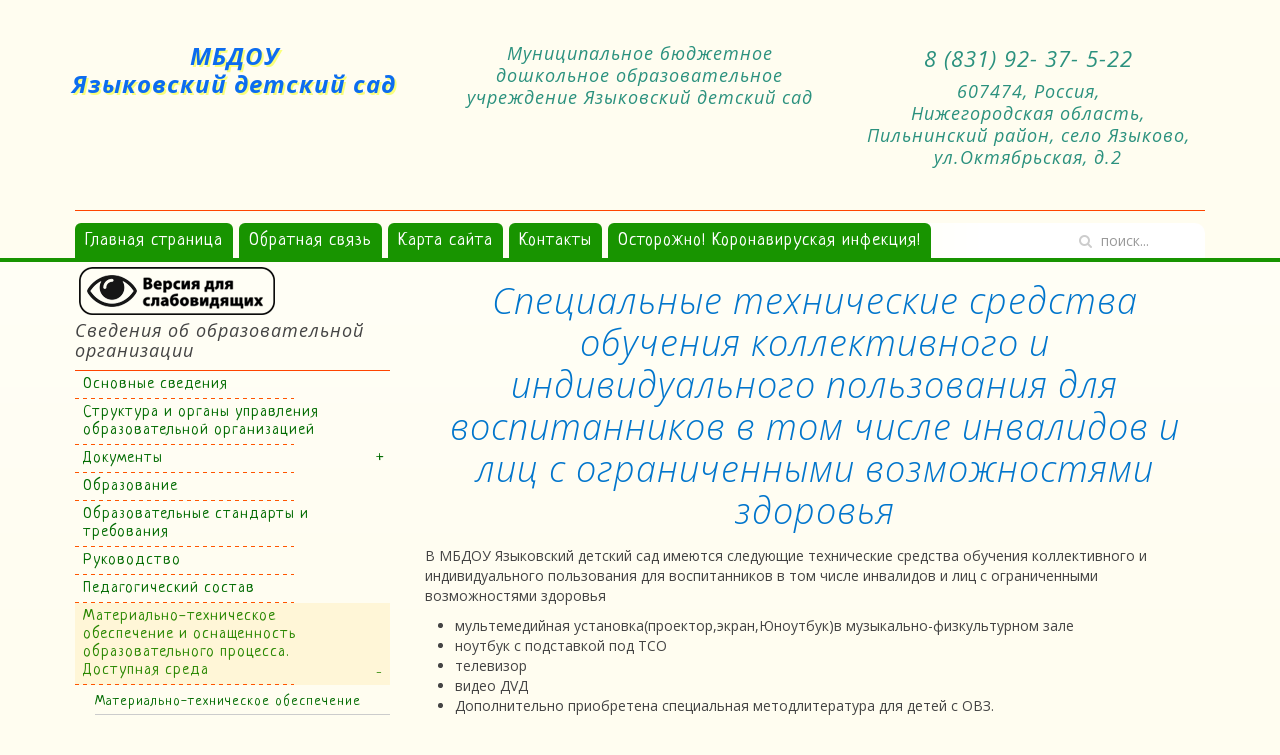

--- FILE ---
content_type: text/html; charset=utf-8
request_url: https://yazykovsk-ds.ru/mat-teh/spetsialnye-tekhnicheskie-sredstva-obucheniya-kollektivnogo-i-individualnogo-polzovaniya-dlya-vospitannikov-v-tom-chisle-invalidov-i-lits-s-ogranichennymi-vozmozhnostyami-zdorovya.html
body_size: 9476
content:
<!DOCTYPE HTML>
<html lang="ru-ru" dir="ltr"  data-config='{"twitter":0,"plusone":0,"facebook":0,"style":"default"}'>

<head>
<meta charset="utf-8">
<meta http-equiv="X-UA-Compatible" content="IE=edge">
<meta name="viewport" content="width=device-width, initial-scale=1">
<base href="https://yazykovsk-ds.ru/mat-teh/spetsialnye-tekhnicheskie-sredstva-obucheniya-kollektivnogo-i-individualnogo-polzovaniya-dlya-vospitannikov-v-tom-chisle-invalidov-i-lits-s-ogranichennymi-vozmozhnostyami-zdorovya.html" />
	<meta name="author" content="Super User" />
	<meta name="generator" content="Joomla! - Open Source Content Management" />
	<title>Специальные технические средства обучения коллективного и индивидуального пользования для воспитанников в том числе инвалидов и лиц с ограниченными возможностями здоровья</title>
	<link href="https://yazykovsk-ds.ru/component/search/?Itemid=294&amp;format=opensearch" rel="search" title="Искать МБДОУ  Языковский детский сад Нижегородской области" type="application/opensearchdescription+xml" />
	<link href="/templates/yoo_master2/favicon.ico" rel="shortcut icon" type="image/vnd.microsoft.icon" />
	<link href="/plugins/system/jce/css/content.css?aa754b1f19c7df490be4b958cf085e7c" rel="stylesheet" type="text/css" />
	<link href="/modules/mod_special_visually/assets/css/style.css?v0.3.5" rel="stylesheet" type="text/css" />
	<link href="/plugins/system/spcookieconsent/assets/css/style.css" rel="stylesheet" type="text/css" />
	<style type="text/css">
#sp-cookie-consent {background-color: #9b999e; color: #ffffff; }#sp-cookie-consent a, #sp-cookie-consent a:hover, #sp-cookie-consent a:focus, #sp-cookie-consent a:active {color: #f5f5f5; }#sp-cookie-consent .sp-cookie-allow {background-color: #ffffff; color: #333333;}#sp-cookie-consent .sp-cookie-allow:hover, #sp-cookie-consent .sp-cookie-allow:active, #sp-cookie-consent .sp-cookie-allow:focus {color: #333333;}
	</style>
	<script type="application/json" class="joomla-script-options new">{"csrf.token":"ae9a6c92d473114ac119fe14dcc56a7a","system.paths":{"root":"","base":""}}</script>
	<script src="/media/jui/js/jquery.min.js?d8db24482ec2b9411d42ae2f18948d96" type="text/javascript"></script>
	<script src="/media/jui/js/jquery-noconflict.js?d8db24482ec2b9411d42ae2f18948d96" type="text/javascript"></script>
	<script src="/media/jui/js/jquery-migrate.min.js?d8db24482ec2b9411d42ae2f18948d96" type="text/javascript"></script>
	<script src="/media/system/js/core.js?d8db24482ec2b9411d42ae2f18948d96" type="text/javascript"></script>
	<script src="/media/jui/js/bootstrap.min.js?d8db24482ec2b9411d42ae2f18948d96" type="text/javascript"></script>
	<script src="/modules/mod_special_visually/assets/js/jQuery.style.js?v0.3.5" type="text/javascript"></script>
	<script src="/modules/mod_special_visually/assets/js/script.js?v0.3.5" type="text/javascript"></script>
	<script src="/plugins/system/spcookieconsent/assets/js/script.js" type="text/javascript"></script>
	<script src="/media/widgetkit/uikit2-6f99545c.js" type="text/javascript"></script>
	<script src="/media/widgetkit/wk-scripts-f27ec1c6.js" type="text/javascript"></script>
	<script type="text/javascript">

	if (!window.jQuery) {
		alert("Библиотека jQuery не найдена. Для работы модуля версии сайта для слабовидящих подключите библиотеку jQuery.");
	}

	</script>

<link rel="apple-touch-icon-precomposed" href="/templates/yoo_master2/apple_touch_icon.png">
<link rel="stylesheet" href="/templates/yoo_master2/css/bootstrap.css">
<link rel="stylesheet" href="/templates/yoo_master2/css/theme.css">
<link rel="stylesheet" href="/templates/yoo_master2/css/custom.css">
<script src="/templates/yoo_master2/warp/vendor/uikit/js/uikit.js"></script>
<script src="/templates/yoo_master2/warp/vendor/uikit/js/components/autocomplete.js"></script>
<script src="/templates/yoo_master2/warp/vendor/uikit/js/components/search.js"></script>
<script src="/templates/yoo_master2/warp/vendor/uikit/js/components/tooltip.js"></script>
<script src="/templates/yoo_master2/warp/js/social.js"></script>
<script src="/templates/yoo_master2/js/theme.js"></script>
</head>

<body class="tm-sidebar-a-left tm-sidebars-1 tm-isblog">

	<div class="uk-container uk-container-center">

		        
        		<section id="tm-top-a" class="tm-top-a uk-grid" data-uk-grid-match="{target:'> div > .uk-panel'}" data-uk-grid-margin><div class="uk-width-1-1">
	<div class="uk-panel">
	<div>&nbsp;</div>
<div class="uk-grid" data-uk-grid-margin>
<div class="uk-width-medium-1-3" style="text-align: center; padding: 0;">
<h2 style="color: #0c6cef; text-align: center; text-shadow: 2px 2px rgba(250, 255, 110, 0.9); font-weight: bold;">МБДОУ <br />Языковский детский сад</h2>
</div>
<div class="uk-width-medium-1-3" style="text-align: center;">
<h5><span style="color: #2b917e;">Муниципальное бюджетное дошкольное образовательное учреждение&nbsp;Языковский детский сад</span></h5>
</div>
<div class="uk-width-medium-1-3" style="text-align: center; margin-top: 3px;">
<h3 style="color: #2b917e;">8 (831) 92- 37- 5-22</h3>
<h5 style="margin-top: -5px; color: #2b917e;">607474, Россия,<br /> Нижегородская область,<br />Пильнинский район, село Языково, ул.Октябрьская, д.2</h5>
</div>
</div>
<div>&nbsp;</div>
<hr /></div></div></section>
		
		
				<nav class="tm-navbar uk-navbar">

						<ul class="uk-navbar-nav uk-hidden-small"><li><a href="/" title="Главная страница">Главная страница</a></li><li><a href="/feedback.html" title="Обратная связь">Обратная связь</a></li><li><a href="/x-map.html" title="Карта сайта">Карта сайта</a></li><li><a href="/contacts.html" title="Контакты">Контакты</a></li><li><a href="/ostorozhno-koronavirusnaya-infektsiya.html">Осторожно! Коронавируская инфекция!</a></li></ul>			
			
						<div class="uk-navbar-flip">
				<div class="uk-navbar-content uk-hidden-small">
<form id="search-92" class="uk-search" action="/mat-teh/spetsialnye-tekhnicheskie-sredstva-obucheniya-kollektivnogo-i-individualnogo-polzovaniya-dlya-vospitannikov-v-tom-chisle-invalidov-i-lits-s-ogranichennymi-vozmozhnostyami-zdorovya.html" method="post" role="search" data-uk-search="{'source': '/component/search/?tmpl=raw&amp;type=json&amp;ordering=&amp;searchphrase=all', 'param': 'searchword', 'msgResultsHeader': 'Результаты поиска', 'msgMoreResults': 'Показать все результаты', 'msgNoResults': 'Ничего не найдено!', flipDropdown: 1}">
	<input class="uk-search-field" type="search" name="searchword" placeholder="поиск...">
	<input type="hidden" name="task"   value="search">
	<input type="hidden" name="option" value="com_search">
	<input type="hidden" name="Itemid" value="294">
</form></div>
			</div>
			
			
		</nav>
		        </div>
<div class="topa"><div class="uk-container uk-container-center">
		</div></div>
<div class="contenta">
<div class="uk-container uk-container-center">
				<div id="tm-middle" class="tm-middle uk-grid" data-uk-grid-match data-uk-grid-margin>

						<div class="tm-main uk-width-medium-7-10 uk-push-3-10">

				
								<main id="tm-content" class="tm-content">

					
					<div id="system-message-container">
</div>
<article class="uk-article" >

	
		<h1 class="uk-article-title">
					Специальные технические средства обучения коллективного и индивидуального пользования для воспитанников в том числе инвалидов и лиц с ограниченными возможностями здоровья			</h1>
	
	
	
	
	
		<div>
		
<p>В МБДОУ Языковский детский сад имеются следующие технические средства обучения коллективного и индивидуального пользования для воспитанников в том числе инвалидов и лиц с ограниченными возможностями здоровья</p>
<ul>
<li>мультемедийная установка(проектор,экран,Юноутбук)в музыкально-физкультурном зале</li>
<li>ноутбук с подставкой под ТСО</li>
<li>телевизор</li>
<li>видео ДVД</li>
<li>Дополнительно приобретена специальная методлитература для детей с ОВЗ.</li>
</ul>
<p>Дети-инвалиды и лица с ограниченными возможностями здоровья могут участвовать в образовательном процессе на общих основаниях,в том числе с имеющимся в ДОУ оборудованием</p>
<p>

<div id="wk-grid8f6" class="uk-grid-width-1-3 uk-grid uk-grid-match uk-grid-small " data-uk-grid-match="{target:'> div > .uk-panel', row:true}" data-uk-grid-margin >

    
    <div>
    
<div class="uk-panel">

    <div class="uk-panel-teaser">

        <figure class="uk-overlay uk-overlay-hover ">

            <img src="/media/widgetkit/001-19d3e43bc6f9d7772147666068a5b5b8.jpg" class="uk-overlay-scale" alt="001" width="300" height="300">
            
                        <div class="uk-overlay-panel uk-overlay-background uk-overlay-fade"></div>
            
                            <div class="uk-overlay-panel uk-overlay-icon uk-overlay-fade"></div>
            
                                                                        <a class="uk-position-cover" href="/images/stories/specialnye_tekhnicheskie_sredstva/001.jpg" data-lightbox-type="image" data-uk-lightbox="{group:'.wk-18f6'}" title="001"></a>
                                                
        </figure>

    </div>

    
        
        
    
</div>
    </div>

        
    <div>
    
<div class="uk-panel">

    <div class="uk-panel-teaser">

        <figure class="uk-overlay uk-overlay-hover ">

            <img src="/media/widgetkit/002-909e4f5424f5df3aa39aeb91cceed2af.jpg" class="uk-overlay-scale" alt="002" width="300" height="300">
            
                        <div class="uk-overlay-panel uk-overlay-background uk-overlay-fade"></div>
            
                            <div class="uk-overlay-panel uk-overlay-icon uk-overlay-fade"></div>
            
                                                                        <a class="uk-position-cover" href="/images/stories/specialnye_tekhnicheskie_sredstva/002.jpg" data-lightbox-type="image" data-uk-lightbox="{group:'.wk-18f6'}" title="002"></a>
                                                
        </figure>

    </div>

    
        
        
    
</div>
    </div>

        
    <div>
    
<div class="uk-panel">

    <div class="uk-panel-teaser">

        <figure class="uk-overlay uk-overlay-hover ">

            <img src="/media/widgetkit/003-3cf7a3afd670e6a8f27b7e027ecff4d8.jpg" class="uk-overlay-scale" alt="003" width="300" height="300">
            
                        <div class="uk-overlay-panel uk-overlay-background uk-overlay-fade"></div>
            
                            <div class="uk-overlay-panel uk-overlay-icon uk-overlay-fade"></div>
            
                                                                        <a class="uk-position-cover" href="/images/stories/specialnye_tekhnicheskie_sredstva/003.jpg" data-lightbox-type="image" data-uk-lightbox="{group:'.wk-18f6'}" title="003"></a>
                                                
        </figure>

    </div>

    
        
        
    
</div>
    </div>

        
    <div>
    
<div class="uk-panel">

    <div class="uk-panel-teaser">

        <figure class="uk-overlay uk-overlay-hover ">

            <img src="/media/widgetkit/004-56c81129d7751c8ed66ca014164e0e7a.jpg" class="uk-overlay-scale" alt="004" width="300" height="300">
            
                        <div class="uk-overlay-panel uk-overlay-background uk-overlay-fade"></div>
            
                            <div class="uk-overlay-panel uk-overlay-icon uk-overlay-fade"></div>
            
                                                                        <a class="uk-position-cover" href="/images/stories/specialnye_tekhnicheskie_sredstva/004.jpg" data-lightbox-type="image" data-uk-lightbox="{group:'.wk-18f6'}" title="004"></a>
                                                
        </figure>

    </div>

    
        
        
    
</div>
    </div>

        
    <div>
    
<div class="uk-panel">

    <div class="uk-panel-teaser">

        <figure class="uk-overlay uk-overlay-hover ">

            <img src="/media/widgetkit/005-6781f130fa82ab032541740a065b4f6c.jpg" class="uk-overlay-scale" alt="005" width="300" height="300">
            
                        <div class="uk-overlay-panel uk-overlay-background uk-overlay-fade"></div>
            
                            <div class="uk-overlay-panel uk-overlay-icon uk-overlay-fade"></div>
            
                                                                        <a class="uk-position-cover" href="/images/stories/specialnye_tekhnicheskie_sredstva/005.jpg" data-lightbox-type="image" data-uk-lightbox="{group:'.wk-18f6'}" title="005"></a>
                                                
        </figure>

    </div>

    
        
        
    
</div>
    </div>

        
    <div>
    
<div class="uk-panel">

    <div class="uk-panel-teaser">

        <figure class="uk-overlay uk-overlay-hover ">

            <img src="/media/widgetkit/006-4c481ec2b013393e6be4a00fa1dd2640.jpg" class="uk-overlay-scale" alt="006" width="300" height="300">
            
                        <div class="uk-overlay-panel uk-overlay-background uk-overlay-fade"></div>
            
                            <div class="uk-overlay-panel uk-overlay-icon uk-overlay-fade"></div>
            
                                                                        <a class="uk-position-cover" href="/images/stories/specialnye_tekhnicheskie_sredstva/006.jpg" data-lightbox-type="image" data-uk-lightbox="{group:'.wk-18f6'}" title="006"></a>
                                                
        </figure>

    </div>

    
        
        
    
</div>
    </div>

        
    <div>
    
<div class="uk-panel">

    <div class="uk-panel-teaser">

        <figure class="uk-overlay uk-overlay-hover ">

            <img src="/media/widgetkit/007-3488e7bdf8ac87f546644c3879dd1552.jpg" class="uk-overlay-scale" alt="007" width="300" height="300">
            
                        <div class="uk-overlay-panel uk-overlay-background uk-overlay-fade"></div>
            
                            <div class="uk-overlay-panel uk-overlay-icon uk-overlay-fade"></div>
            
                                                                        <a class="uk-position-cover" href="/images/stories/specialnye_tekhnicheskie_sredstva/007.jpg" data-lightbox-type="image" data-uk-lightbox="{group:'.wk-18f6'}" title="007"></a>
                                                
        </figure>

    </div>

    
        
        
    
</div>
    </div>

        
    <div>
    
<div class="uk-panel">

    <div class="uk-panel-teaser">

        <figure class="uk-overlay uk-overlay-hover ">

            <img src="/media/widgetkit/008-e2abe59ab5cdb1426a16cc3b53a36544.jpg" class="uk-overlay-scale" alt="008" width="300" height="300">
            
                        <div class="uk-overlay-panel uk-overlay-background uk-overlay-fade"></div>
            
                            <div class="uk-overlay-panel uk-overlay-icon uk-overlay-fade"></div>
            
                                                                        <a class="uk-position-cover" href="/images/stories/specialnye_tekhnicheskie_sredstva/008.jpg" data-lightbox-type="image" data-uk-lightbox="{group:'.wk-18f6'}" title="008"></a>
                                                
        </figure>

    </div>

    
        
        
    
</div>
    </div>

        
    <div>
    
<div class="uk-panel">

    <div class="uk-panel-teaser">

        <figure class="uk-overlay uk-overlay-hover ">

            <img src="/media/widgetkit/009-ae73c54d409a4a2057cfc8a56feec7be.jpg" class="uk-overlay-scale" alt="009" width="300" height="300">
            
                        <div class="uk-overlay-panel uk-overlay-background uk-overlay-fade"></div>
            
                            <div class="uk-overlay-panel uk-overlay-icon uk-overlay-fade"></div>
            
                                                                        <a class="uk-position-cover" href="/images/stories/specialnye_tekhnicheskie_sredstva/009.jpg" data-lightbox-type="image" data-uk-lightbox="{group:'.wk-18f6'}" title="009"></a>
                                                
        </figure>

    </div>

    
        
        
    
</div>
    </div>

    
</div>


<script>
(function($){

    // get the images of the gallery and replace it by a canvas of the same size to fix the problem with overlapping images on load.
    $('img[width][height]:not(.uk-overlay-panel)', $('#wk-grid8f6')).each(function() {

        var $img = $(this);

        if (this.width == 'auto' || this.height == 'auto' || !$img.is(':visible')) {
            return;
        }

        var $canvas = $('<canvas class="uk-responsive-width"></canvas>').attr({width:$img.attr('width'), height:$img.attr('height')}),
            img = new Image,
            release = function() {
                $canvas.remove();
                $img.css('display', '');
                release = function(){};
            };

        $img.css('display', 'none').after($canvas);

        $(img).on('load', function(){ release(); });
        setTimeout(function(){ release(); }, 1000);

        img.src = this.src;

    });

})(jQuery);
</script>
</p>
<hr />
<p>&nbsp;</p> 	</div>
	
	
	
		<p><a href="/mat-teh/spetsialnye-tekhnicheskie-sredstva-obucheniya-kollektivnogo-i-individualnogo-polzovaniya-dlya-vospitannikov-v-tom-chisle-invalidov-i-lits-s-ogranichennymi-vozmozhnostyami-zdorovya.html?tmpl=component&amp;print=1" title="Распечатать материал < Специальные технические средства обучения коллективного и индивидуального пользования для воспитанников в том числе инвалидов и лиц с ограниченными возможностями здоровья >" onclick="window.open(this.href,'win2','status=no,toolbar=no,scrollbars=yes,titlebar=no,menubar=no,resizable=yes,width=640,height=480,directories=no,location=no'); return false;" rel="nofollow">			<span class="icon-print" aria-hidden="true"></span>
		Печать	</a><a href="/component/mailto/?tmpl=component&amp;template=yoo_master2&amp;link=a41d3a9f80868137453878b364372fd053659eed" title="Отправить ссылку другу" onclick="window.open(this.href,'win2','width=400,height=550,menubar=yes,resizable=yes'); return false;" rel="nofollow">			<span class="icon-envelope" aria-hidden="true"></span>
		E-mail	</a></p>
	
	
	
</article>
				</main>
				
				
			</div>
			
                                                            <aside class="tm-sidebar-a uk-width-medium-3-10 uk-pull-7-10 lineleft"><div class="uk-panel"><div id="module_special_visually" class="module_special_visually handle_module horizontal default  ">
	<form id="special_visually" action="" method="POST">
					<div class="buttons ">
				<label>
					<input type="radio" name="type_version" value="yes" />
					<img src="/images/blind.png" class="button_icon" />				</label>
			</div>
			</form>
</div></div>
<div class="uk-panel"><h3 class="uk-panel-title">Сведения об образовательной организации</h3><ul class="uk-nav uk-nav-parent-icon uk-nav-side" data-uk-nav="{}"><li><a href="/information.html" title="Основные сведения">Основные сведения</a></li><li><a href="/structure-organi-upravleniya.html" title="Структурные подразделения">Структура и органы управления образовательной организацией</a></li><li class="uk-parent"><a href="/documents.html" title="Документы">Документы</a><ul class="uk-nav-sub"><li><a href="/documents/ustav.html" title="Устав">Устав образовательной организации</a></li><li><a href="http://yazykovsk-ds.ru/images/stories/vnutr-rasporiadok.pdf" target="_blank" rel="noopener noreferrer">Правила внутреннего распорядка обучающихся (воспитанников)</a></li><li><a href="http://yazykovsk-ds.ru/images/stories/trud-rasporiadok-2.pdf" target="_blank" rel="noopener noreferrer">Правила внутреннего трудового распорядка</a></li><li><a href="/images/stories/Kol-dogovor-2022-2023.pdf" target="_blank" rel="noopener noreferrer">Коллективный договор</a></li><li><a href="/documents/local-acts.html" title="Локальные акты">Локальные нормативные акты</a></li><li><a href="/documents/samoobsledovanie.html" title="Результаты самообследования">Отчет о результатах самообследования</a></li><li><a href="http://yazykovsk-ds.ru/images/stories/Predpisanie_MCHS_17.06.2019.pdf">Предписания органов, осуществляющих государственный контроль (надзор) в сфере образования, отчеты об исполнении таких предписаний (при наличии)</a></li></ul></li><li><a href="/educate.html" title="Документы">Образование</a></li><li><a href="/obrazovatelnye-standarty.html">Образовательные стандарты и требования</a></li><li><a href="/pedsostav.html" title="Руководство. Педагогический состав">Руководство</a></li><li><a href="/pedagogicheskij-sostav.html">Педагогический состав</a></li><li class="uk-parent uk-active"><a href="#">Материально-техническое обеспечение и оснащенность образовательного процесса. Доступная среда</a>
<ul class="uk-nav-sub"><li><a href="/mat-teh/mat-tekh-obespechenie.html">Материально-техническое обеспечение</a></li><li><a href="/mat-teh/domain-developing-environment.html">Предметно-развивающая среда</a></li><li><a href="/mat-teh/medical-service.html">Медицинское обслуживание</a></li><li><a href="/mat-teh/pitanie.html" title="Организация питания">Условия питания</a></li><li><a href="/mat-teh/dostup-k-informatsionnym-sistemam-i-informatsionno-telekommunikatsionnym-setyam.html">Доступ к информационным системам и информационно-телекоммуникационным сетям</a></li><li><a href="/mat-teh/elektronnye-obrazovatelnye-resursy.html">Электронные образовательные ресурсы</a></li><li><a href="/mat-teh/obespechenie-bezopasnosti.html">Обеспечение безопасности</a></li><li class="uk-active"><a href="/mat-teh/spetsialnye-tekhnicheskie-sredstva-obucheniya-kollektivnogo-i-individualnogo-polzovaniya-dlya-vospitannikov-v-tom-chisle-invalidov-i-lits-s-ogranichennymi-vozmozhnostyami-zdorovya.html">Специальные технические средства обучения коллективного и индивидуального пользования для воспитанников в том числе инвалидов и лиц с ограниченными возможностями здоровья</a></li><li><a href="/mat-teh/obespechenie-dostupa-v-zdanie-obrazovatelnoj-organizatsii-invalidov-i-lits-s-ogranichennymi-vozmozhnostyami-zdorovya.html">Обеспечение доступа в здание образовательной организации инвалидов и лиц с ограниченными возможностями здоровья</a></li><li><a href="/mat-teh/biblioteka.html">Библиотека</a></li><li><a href="/mat-teh/kolichestvo-oborudovannykh-uchebnykh-kabinetov-uchrezhdeniya.html">Количество оборудованных учебных кабинетов учреждения</a></li><li><a href="/mat-teh/dostup-sreda.html" title="Доступная среда">Доступная среда</a></li></ul></li><li><a href="/platnye-obrazovatelnye-uslugi.html">Платные образовательные услуги</a></li><li class="uk-parent"><a href="/fin-hoz-deyat.html">Финансово-хозяйственная деятельность</a><ul class="uk-nav-sub"><li><a href="/fin-hoz-deyat/pfhd.html" title="План финансово-хозяйственной деятельности">ПФХД</a></li><li><a href="/fin-hoz-deyat/2014-03-18-10-55-32.html">Муниципальное задание</a></li><li><a href="/fin-hoz-deyat/2013-02-08-06-56-10.html">Финансово-экономическая деятельность</a></li></ul></li><li><a href="/vakantnie-mesta.html" title="Вакантные места">Вакантные места для приема (перевода) обучающихся</a></li><li><a href="/stipendii-i-mery-podderzhki-obuchayushchikhsya.html">Стипендии и меры поддержки обучающихся</a></li><li><a href="/mezhdunarodn-sotr.html" title="Международное сотрудничество">Международное сотрудничество</a></li><li><a href="/organizatsiya-pitaniya-v-obrazovatelnoj-organizatsii.html">Организация питания в образовательной организации</a></li></ul></div>
<div class="uk-panel"><h3 class="uk-panel-title">Дополнительная информация</h3><ul class="uk-nav uk-nav-parent-icon uk-nav-side" data-uk-nav="{}"><li><a href="/vsoko.html">ВСОКО</a></li><li class="uk-parent"><a href="#">Методическая копилка</a>
<ul class="uk-nav-sub"><li><a href="/metod-kopilka/page-vospitatel.html" title="Страницы воспитателей">Страничка воспитателей</a></li><li><a href="/metod-kopilka/fizkultura.html" title="Кружковая работа">Физкультура</a></li><li><a href="/metod-kopilka/musical.html" title="Музыкальные занятия">Музыкальные занятия</a></li></ul></li><li><a href="/awards.html" title="Работа психолога">Наши достижения</a></li><li><a href="/socialnoe-partnerstvo.html" title="Информация для родителей">Социальное партнерство</a></li><li class="uk-parent"><a href="#">Для вас, родители</a>
<ul class="uk-nav-sub"><li><a href="/dlya-vas-roditeli/kor.html">Корь</a></li><li><a href="/dlya-vas-roditeli/8-03-2022.html">8 Марта</a></li><li><a href="/dlya-vas-roditeli/snus.html">Осторожно: снюс!</a></li><li><a href="http://www.uomps.ru/?q=node/308" target="_blank" rel="noopener noreferrer">Наличие службы психологической помощи участникам образовательных отношений </a></li><li><a href="https://3buratino.tvoysadik.ru/?section_id=39" target="_blank" rel="noopener noreferrer">Наличие консультационного пункта в МБДОУ Пильнинский детский сад №3 «Буратино»</a></li><li><a href="/dlya-vas-roditeli/novosti.html" title="Консультации психолога">Новости для родителей</a></li><li><a href="/dlya-vas-roditeli/postanovlenia.html">Постановления</a></li><li><a href="/dlya-vas-roditeli/payment-of-compensation.html">О выплатах компенсации</a></li><li><a href="/dlya-vas-roditeli/order-of-acquisition.html">Правила приёма ребёнка в детский сад</a></li><li><a href="/dlya-vas-roditeli/parental-agreement.html">Договор об образовании по образовательным программам дошкольного образования</a></li><li><a href="/dlya-vas-roditeli/pamyatki-dlya-roditelei.html">Памятки для родителей</a></li><li><a href="/dlya-vas-roditeli/konsultaci-roditelyam.html">Консультации для родителей</a></li><li><a href="/dlya-vas-roditeli/o-privivkah.html" title="Работа логопеда">О прививках</a></li><li><a href="/dlya-vas-roditeli/2014-03-17-18-01-48.html">Профилактика туберкулёза</a></li><li><a href="/dlya-vas-roditeli/immunization.html">Иммунизация</a></li><li><a href="/dlya-vas-roditeli/pedikulez.html">О профилактике педикулёза</a></li><li><a href="/dlya-vas-roditeli/zashita-ot-terrora.html">Защитим Россию от террора</a></li><li><a href="/dlya-vas-roditeli/profilaktika-detskogo-travmatizma.html">Профилактика детского травматизма</a></li><li><a href="/dlya-vas-roditeli/o-situatsii-po-zabolevaemosti-grippom-i-orvi-v-nizhegorodskoj-oblasti.html">О ситуации по заболеваемости гриппом  и ОРВИ в Нижегородской области</a></li><li><a href="/dlya-vas-roditeli/evropejskaya-nedelya-immunizatsii.html">Европейская неделя иммунизации</a></li><li><a href="/dlya-vas-roditeli/sanprosvet-fbuz-ftsgie-rospotrebnadzora.html">«Санпросвет» ФБУЗ ФЦГиЭ Роспотребнадзора</a></li><li><a href="/dlya-vas-roditeli/vaktsinatsiya-shkolnikov-protiv-grippa.html">Вакцинация школьников против гриппа</a></li></ul></li><li><a href="/useful-links.html" title="Полезные ссылки">Полезные ссылки</a></li><li><a href="/photogalery.html" title="Фотогалерея">Фотогалерея</a></li><li><a href="/nezavisimaya-otsenka-kachestva-uslovij-osushchestvleniya-obrazovatelnoj-deyatelnosti.html">Независимая оценка качества условий осуществления образовательной деятельности</a></li><li><a href="/dist-detsad.html" title="Государственная аккредитация">Дистанционный детский сад</a></li><li><a href="/den-pobedy.html">ДЕНЬ ПОБЕДЫ</a></li><li><a href="/protivodejstvie-antikorruptsii.html">Противодействие коррупции</a></li><li><a href="/profilaktika-zabolevanij-i-podderzhka-zdorovogo-obraza-zhizni.html">Профилактика заболеваний и поддержка здорового образа жизни</a></li><li><a href="/fop-do.html">ФОП ДО</a></li><li><a href="/nastavnichestvo-pedagogicheskikh-rabotnikov.html">Наставничество педагогических работников</a></li><li><a href="/zakupki-tovarov-rabot-uslug.html">Закупки товаров, работ, услуг</a></li></ul></div>
<div class="uk-panel">
	<p style="text-align: center;"><a href="/images/stories/QR-kod-vk.png" data-uk-lightbox="on"><img src="/images/stories/QR-kod-vk.png" alt="banner ocenka" width="250" height="226" /></a></p>
<p style="text-align: center;"><a href="/images/otsenka-kachestva4.pdf" target="_blank"><img src="/images/banner_ocenka.jpg" alt="banner ocenka" width="300" height="226" /></a></p></div>
<div class="uk-panel">
	<div class="mceNonEditable" align="center"><!-- Yandex.Metrika informer --> <a href="https://metrika.yandex.ru/stat/?id=56788228&amp;from=informer" target="_blank" rel="nofollow noopener"><img class="ym-advanced-informer" style="width:88px; height:31px; border:0;" title="Яндекс.Метрика: данные за сегодня (просмотры, визиты и уникальные посетители)" src="https://informer.yandex.ru/informer/56788228/3_1_FFFFFFFF_EFEFEFFF_0_pageviews" alt="Яндекс.Метрика" data-cid="56788228" data-lang="ru" /></a> <!-- /Yandex.Metrika informer --> <!-- Yandex.Metrika counter -->
<script type="text/javascript">
		(function(m, e, t, r, i, k, a) {
			m[i] = m[i] || function() {
				(m[i].a = m[i].a || []).push(arguments)
			};
			m[i].l = 1 * new Date();
			k = e.createElement(t), a = e.getElementsByTagName(t)[0], k.async = 1, k.src = r, a.parentNode.insertBefore(k, a)
		})(window, document, "script", "https://mc.yandex.ru/metrika/tag.js", "ym");
		ym(56788228, "init", {
			clickmap: true,
			trackLinks: true,
			accurateTrackBounce: true
		});
	</script>
<noscript><div><img src="https://mc.yandex.ru/watch/56788228" style="position:absolute; left:-9999px;" alt="" /></div></noscript><!-- /Yandex.Metrika counter --></div></div></aside>
                        
		</div>
		        </div>
<div class="night">
<div class="uk-container uk-container-center">
		</div></div>
<div class="uk-container uk-container-center">
		
<div class="uk-container uk-container-center">
				<footer id="tm-footer" class="tm-footer">

						<a class="tm-totop-scroller" data-uk-smooth-scroll href="#"></a>
			
			<div class="uk-panel">
	<div align="center"><a href="/index.php" class="btn btn-default">Главная страница</a>&nbsp;&nbsp;&nbsp;&nbsp; <a href="/feedback.html" class="btn btn-default">Обратная связь</a>&nbsp;&nbsp;&nbsp;&nbsp; <a href="/sitemap.html" class="btn btn-default">Карта сайта</a>&nbsp;&nbsp;&nbsp;&nbsp; <a href="/contacts.html" class="btn btn-default">Контакты</a></div>
<hr />
<div class="uk-grid" data-uk-grid-margin>
<div class="uk-width-medium-1-3">© 2016 Муниципальное бюджетное дошкольное образовательное учреждение<br /> Языковский детский сад<br /> Все права защищены.</div>
<div class="uk-width-medium-1-3">Лицензия №119 от 29.01.2016 г.<br /> выдана Министерством образования<br /> Нижегородской области</div>
<div class="uk-width-medium-1-3"><img src="/images/vitamin-88x31-obrazovanie.png" alt="" style="margin: 20px 20px 20px 10px; float: left;" />Сделано в специализированном агентстве «Витамин – образование»</div>
</div>
<p style="line-height: 20px; font-size: 13px; text-align: left;"><span style="color: #808080;">Фотографии воспитанников размещены с письменного согласия законных представителей, фотографии сотрудников – с их письменного согласия</span></p>
<p>&nbsp;</p></div>
		</footer>
		
	</div></div>

	
	
<div id="sp-cookie-consent" class="position-bottom"><div><div class="sp-cookie-consent-content">Для оптимизации работы сайт использует файлы cookie, в том числе в рамках сервиса «Яндекс.Метрика». Продолжая использовать сайт, вы соглашаетесь с использованием файлов cookie.<br />
Если вы не хотите использовать cookie или сервис «Яндекс.Метрика», вы можете отключить их в настройках безопасности вашего браузера.</div><div class="sp-cookie-consent-action"><a class="sp-cookie-close sp-cookie-allow" href="#">Я согласен</a></div></div></div></body>
</html>

--- FILE ---
content_type: text/css
request_url: https://yazykovsk-ds.ru/modules/mod_special_visually/assets/css/style.css?v0.3.5
body_size: 1056
content:
@font-face {
    font-family: Braille;
    src: url(../fonts/braille.eot), url(../fonts/braille.otf), url(../fonts/braille.ttf), url(../fonts/braille.woff);
}

.module_special_visually {
    display: block;
    width: 100%;
}

.module_special_visually.default {
    position: relative;
}

.module_special_visually.topabsolute {}

.module_special_visually.topfixed {
    position: fixed;
    z-index: 999;
    top: 0;
    left: 0;
}

.module_special_visually.bottomfixed {
    position: fixed;
    z-index: 999;
    bottom: 0;
    left: 0;
}

.module_special_visually #special_visually {
    width: 100%;
    margin: 0 0 -20px 0px;
    padding: 0;
    position: relative;
}

.module_special_visually.topfixed #special_visually,
.module_special_visually.bottomfixed #special_visually {
    width: 70%;
}

.module_special_visually.topfixed.active #special_visually {
    border-width: 2px;
    border-style: solid;
    margin: 0 auto;
    padding: 2px 10px 25px;
    box-sizing: border-box;
    border-radius: 0px 0px 10px 10px;
    overflow: hidden;
}

.module_special_visually.bottomfixed.active #special_visually {
    border-width: 2px;
    border-style: solid;
    margin: 0 auto;
    padding: 2px 10px 25px;
    box-sizing: border-box;
    border-radius: 10px 10px 0px 0px;
    overflow: hidden;
}

.module_special_visually #special_visually .buttons {
    margin-bottom: 5px;
}

.module_special_visually.vertical #special_visually .buttons {
    width: 100%;
    display: block;
}

.module_special_visually.horizontal #special_visually .buttons {
    display: inline-block;
    /*! margin-right: 15px; */
    vertical-align: middle;
}

.module_special_visually #special_visually .buttons.hidden {
    display: none;
}

.module_special_visually #special_visually .buttons .button_icon {
    /* width: 100%; */
    /* height: auto; */
        cursor: pointer;
}

.module_special_visually #special_visually .params {
    width: 100%;
}

.module_special_visually #special_visually .params {
    display: block;
}

.module_special_visually.vertical #special_visually .buttons:after,
.module_special_visually.horizontal #special_visually .params:after {
    display: table;
    content: '';
    clear: both;
}

.module_special_visually.horizontal #special_visually .params {
    display: none;
}

.module_special_visually.horizontal #special_visually .params.show {
    display: inline;
}

.module_special_visually #special_visually .params .param {
    box-sizing: border-box;
    margin-bottom: 5px;
}

.module_special_visually.vertical #special_visually .params .param {
    display: block;
}

.module_special_visually.vertical #special_visually .params .param:after {
    display: table;
    clear: both;
    content: '';
}

.module_special_visually.horizontal #special_visually .params .param {
    display: inline-block;
    margin-right: 15px;
    vertical-align: middle;
}

.module_special_visually #special_visually .params .param .title {
    display: block;
    font-weight: bold;
    font-size: 100%;
    letter-spacing: 0px;
    line-height: 24px;
    font-size: 16px;
    margin-right: 5px;
    margin-top: 5px;
    float: left;
}

.module_special_visually #special_visually label {
    /* border: 2px solid #000; */
    display: block;
    margin: 0;
    padding: 0;
    vertical-align: top;
    position: relative;
    float: left;
    letter-spacing: 0;
}

.module_special_visually #special_visually label .button_text {
    min-width: 30px;
    height: 27px;
    display: block;
    padding: 3px 1px 0px 1px;
    background: #fff;
    vertical-align: top;
    text-align: center;
    letter-spacing: 0px;
    line-height: 24px;
    cursor: pointer;
    font-size: 16px!important;
    color: #000;
}

.module_special_visually #special_visually label.active .button_text {
    color: #fff!important;
    background: #000!important;
}

.module_special_visually #special_visually label img {
    max-height: auto;
    /* max-width: 600px; */
    cursor: pointer;
}

.module_special_visually #special_visually input {
    display: none;
}

.module_special_visually #special_visually .this_active {
    display: block;
    width: 100%;
    height: 2px;
    background-color: #fff;
    position: absolute;
    bottom: 0;
    left: 0;
    border-top: 2px solid #000;
}

.spec_vis_tts_voicer {
    position: absolute;
    border: 1px solid #000;
    border-radius: 10px;
    display: none;
    width: 19px;
    height: 19px;
    background: url(../images/sound.png) no-repeat #fff;
    background-position: center center;
    background-size: 85%;
    cursor: pointer;
}

.spec_vis_tts_voicer.loader {
    background-image: url(../images/loader.gif);
    background-size: 100%;
}

.module_special_visually.default #special_visually .close_special_block {
    display: none;
}

.module_special_visually.topabsolute #special_visually .close_special_block,
.module_special_visually.topfixed #special_visually .close_special_block,
.module_special_visually.bottomfixed #special_visually .close_special_block {
    position: absolute;
    bottom: 0px;
    right: 10px;
    cursor: pointer;
    font-size: 16px;
}